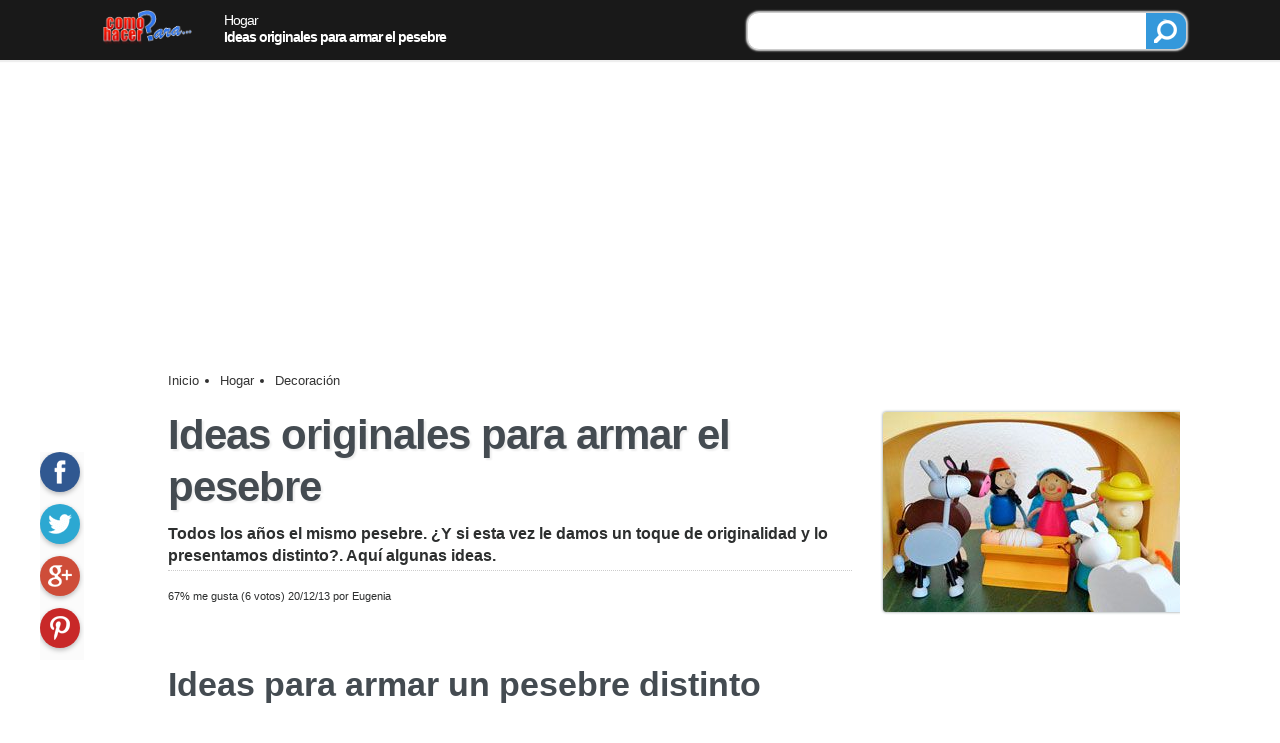

--- FILE ---
content_type: text/html; charset=UTF-8
request_url: https://comohacerpara.com/decoracion/ideas-originales-armar-pesebre-9603h.html
body_size: 16588
content:
<!DOCTYPE HTML>
<html lang="es" prefix="og: http://ogp.me/ns#">
<head>
<meta charset="UTF-8">
<meta http-equiv="X-UA-Compatible" content="IE=edge" />
<link rel="preconnect" href="https://www.google-analytics.com">
<link rel="preconnect" href="https://www.google.com">
<title>Ideas originales para armar el pesebre</title>
<meta name="googlebot" content="all">
<meta name="robots" content="all">
<meta name="keywords" content="pesebre, armar, ideas, toque, cómo, originalidad, propia, perspectiva">
<meta name="description" content="Todos los años el mismo pesebre. ¿Y si esta vez le damos un toque de originalidad y lo presentamos distinto?. Aquí algunas ideas.">
<style amp-custom>
	amp-social-share.custom {
		background-color: #F39C12;
		background-size: contain;
		margin: 6px auto 2px auto; 
	}
</style>
<style>	
.creditos { padding: 6px; font-size: 10px !important; border-radius: 6px; }
</style>
<style>
html {
	font-size: 100%;
}
body {
	font-family: 'Open Sans', Arial, Helvetica, sans-serif;
	font-family:-apple-system, BlinkMacSystemFont,"Segoe UI", "Roboto", "Oxygen", "Ubuntu", "Cantarell","Fira Sans", "Droid Sans", "Helvetica Neue",sans-serif;
	font-size: 1.5rem;
	font-weight:400;
	color: #2D2F2F;
}
* {
	margin: 0px;
	padding: 0px;
}
strong, b {
	font-weight: 700;
}
img {
	border: 0px;
	font-size: 11px;
}
h1,h2,h3,h4, .titulo, .titulo2, .web_lateral .titulo, .articulopie .titular,.articulopie .titular2  {
	line-height: 120%;
	letter-spacing: -1px;
	font-weight: 800;
	color: #444b51;
}
a {
  transition-property: color;
  transition-duration: 0.2s;
  transition-timing-function: ease;
  transition-delay: 0s;
}
a:link, a:visited {
	color: #353C40;
	text-decoration: none;
}
a:hover {
	color: #0356D3;
	text-decoration: underline;
}
section, aside, div, img, amp-img {
	box-sizing: border-box;
	overflow:hidden;
	z-index: 0;
}
#web_pie {
	margin-top: 20px;
	border: solid #DDD;
	border-width: 1px 0 0 0;
	clear: both;
	overflow: visible;
	box-shadow: 0 0 1px 1px #CCC;
	background-color: #F8F8F8;	
	font-size:1rem;
}
#web_pie .contenido {
	padding: 30px ;	
	width: 640px;
	margin: auto;		
}
#web_pie .texto {
}
#web_pie .contenido img {
	width:100px;
	height: 38px;
	margin: 20px 0;
}
#web_pie .texto p {
	text-align:right;
	font-size: 18px;
	padding-top: 28px;
	font-weight: bold;
	margin-right: 20px;
	color: #777;
}
#web_pie .enlaces {
	padding: 14px 20px;
	font-size: 1rem;
	color: #FFF;
	overflow:hidden;
	background-color: #313131;
}
#web_pie .enlaces a {
	font-size: 12px;
	float: left;
	margin-right: 20px;
	color: #FFF;
}
#web_encabezado91a {
	overflow:hidden;
	border-bottom: 1px solid #EEE;
	box-shadow: 1px 0 1px 1px #EEE;
	width: 100%;
	background-color: rgba(0,0,0,0.9);
	color: #FFF;
	z-index:0;
}
#web_encabezado91a .titulo {
	font-size:0.9rem;
	color: #FFF;
	width:300px;
	float:left;
	font-weight: 400;
	padding-top: 6px;		
}
#web_encabezado91a .logo {
	padding: 4px 12px;
	float:left;
	margin-right: 20px;
	overflow:hidden;
}
#web_encabezado91a img {
}
#web_encabezado91a a:link, #web_encabezado91a a:visited {
	text-decoration: none;
	color: #FFF;
}
#web_encabezado91a a:hover {
	text-decoration: underline;
}
#web_encabezado91a ul {	
	margin-top: 20px;
}
#web_encabezado91a ul li {
	box-sizing: border-box;
	list-style: none;	
	float: left;
	font-size: 1rem;
	margin-right: 20px;
	font-weight: bold;
	color: #FFF;
}
#web_encabezado91a ul li:link {
	color: #FFF;
}
#web_encabezadoMovil {
	background-color:rgba(33,33,33,0.9);
	background-color:#F39C12;
	height:54px;
	z-index: 100;
	position:fixed;
	top: 0;
	width:100%;
	text-align: center;
	font-size: 0.9rem;
	color: #FFF;
}
#web_encabezadoMovil .inicio, #web_encabezadoMovil .buscadorM, #web_encabezadoMovil .opciones, #web_encabezadoMovil .compartir, #web_encabezadoMovil .categorias {
	height: 54px;
	width: 54px;
}
#web_encabezadoMovil .compartir {
	width: 66px;
	height: 54px;
	position:absolute;
	left: -33px;
	margin-left:50%;
}
#web_encabezadoMovil .inicio > div, #web_encabezadoMovil .buscadorM > div, #web_encabezadoMovil .opciones > div, #web_encabezadoMovil .compartir > div, #web_encabezadoMovil .categorias > div {
	width: 24px;
	height:24px;
	margin: 8px auto 4px auto;
}
#web_encabezadoMovil .buscadorM, #web_encabezadoMovil .opciones, #web_encabezadoMovil .compartir {
	float:right;
}
#web_encabezadoMovil .categorias, #web_encabezadoMovil .inicio {
	float:left;
}
#web_encabezadoMovil .buscadorM > div {
	background-position: -96px -240px;
}
#web_encabezadoMovil .inicio > div {
/*	background-position: -96px -216px;*/
	background-position: -64px -312px;
}

#web_encabezadoMovil .opciones > div {
/*	background-position: -96px -216px;*/
	background-position: -64px -264px;
}
#web_encabezadoMovil .compartir > div {
	background-position: -96px -264px;
}
#web_encabezadoMovil .categorias > div {
	background-position: -96px -288px;
}
#web_encabezadoMovil p {
	padding: 12px 3px 10px 3px;
	font-weight: bold;
	font-size: 0.75rem;
	float:left;
	width: auto;

}
#web_encabezadoMovil a {
	color: #FFF;
}
#web_encabezadoMovil .izq {
	float:left;
}
.redessociales {
}
.redessociales > a > div {
	float:left;
	width: 48px;
	height: 48px;
	box-shadow: 0 0 2px 1px #DDD;
	margin: 4px 12px 4px 0;
	border-radius: 12px;
}
.redessociales > a > div:hover {
	opacity: 0.85;
}
.redessociales > a > div > div {
	height: 24px;
	width: 24px;
	margin: 12px;
}
.redessociales > a:nth-child(1) > div {
	background-color: #3E63B5;
}
.redessociales > a:nth-child(1) > div > div {
	background-position: -64px -192px;
}
.redessociales > a:nth-child(2) > div {
	background-color: #55ACEE;
}
.redessociales > a:nth-child(2) > div > div {
	background-position: -64px -168px;
}
.redessociales > a:nth-child(3) > div {
	background-color: #F88E4B;
}
.redessociales > a:nth-child(3) > div > div {
	background-position: -96px -48px;
}
.redessociales > a:nth-child(4) > div {
	background-color: #EE3336;
}
.redessociales > a:nth-child(4) > div > div {
	background-position: -64px -216px;
}
.redessociales > a:nth-child(5) > div {
	background-color: #E14540;
}
.redessociales > a:nth-child(5) > div > div {
	background-position:-64px -240px;
}
.redessociales > a:nth-child(6) > div {
	background-color: #FB2733;
}
.redessociales > a:nth-child(6) > div > div {
	background-position:-64px -288px;
}
#social_monitor {
	overflow:hidden;
	background-color:#FBFBFB;	
	position:fixed;
	width:44px;
}
#social_monitor > a > div {
	width: 40px;
	height: 40px;
	margin-bottom: 12px;
	border-radius: 20px;
	box-shadow: 0px 2px 5px 0px rgba(0, 0, 0, 0.26);
}
#social_monitor > a > div > div {
	height: 24px;
	width: 24px;
	margin: 8px auto;
}

#social_monitor > a:nth-child(1) > div {
	background-color: #305891;
}
#social_monitor > a:nth-child(1) > div:hover {
	background-color: #3E70BB;
}
#social_monitor > a:nth-child(1) > div > div {
	background-position: -64px -192px;	
}
#social_monitor > a:nth-child(2) > div {
	background-color: #2CA8D2;		
}
#social_monitor > a:nth-child(2) > div:hover {
	background-color: #69C2E0;
}
#social_monitor > a:nth-child(2) > div > div {
	background-position: -64px -168px;	
}
#social_monitor > a:nth-child(3) > div {
	background-color: #CE4D39;	
}
#social_monitor > a:nth-child(3) > div:hover {
	background-color: #D97566;
}
#social_monitor > a:nth-child(3) > div > div {
	background-position: -64px -240px;	
}
#social_monitor > a:nth-child(4) > div {
	background-color:#C82828;	
}
#social_monitor > a:nth-child(4) > div:hover {
	background-color: #DC4E4E;
}
#social_monitor > a:nth-child(4) > div > div {
	background-position: -64px -288px;	
}
#social_monitor div.linkedin {
	background-color: #489DC9;	
}
#social_monitor div.linkedin:hover {
	background-color: #71B1D5;
}
#social_monitor div.linkedin > div {
	background-position: -96px -144px;;	
}
/* CSS Document */
html {
	font-size: 100%;
}
body {
	font-family: 'Open Sans', Arial, Helvetica, sans-serif;
	font-family:-apple-system, BlinkMacSystemFont,"Segoe UI", "Roboto", "Oxygen", "Ubuntu", "Cantarell","Fira Sans", "Droid Sans", "Helvetica Neue",sans-serif;
	font-size: 1.5rem;
	font-weight:400;
	color: #2D2F2F;
}
@media screen and (max-width: 999px) {
#web_pie { margin-top: 0; }
#web_pie .contenido { padding: 15px;}
#web_pie .enlaces { height: 220px; font-size: 0.8rem; padding: 14px; }
#web_pie > div:nth-child(1) p {	float: none; width: 100%;	text-align:left; }
.redessociales > a > div { width: 40px;	height: 40px;}
.redessociales > a > div > div { margin: 8px; }
}
main a:link, main a:visited {
	color: #1571FB;
	border-bottom: 1px double #1571FB;
}
main a:hover {
	color:#F03;
	border-bottom: double 1px #77ACFD;
	text-decoration:none;
}
amp-img {
	margin: 0;
	padding: 0;
}
a.activo:link, a.activo:visited {
	color: #1A74FB;
}
a.activo:hover {
	color: #77ACFD;
	text-decoration:underline;
}
p {
	margin-bottom: 12px;
}
.web_contenedor {
	width: 96%;
	margin: 0 auto;
	position: relative;
	overflow: hidden;
	padding: 6px 0;
}
#web_espacio_encabezado {
	height: 60px;
}
.web_pagina {
	width: 100%;
}
.no_nota {
	position:relative;
}
.no_nota {
	font-weight: 400;
	line-height: 170%;
	font-size: 1.1rem;	
  font-size-adjust: none;
  font-stretch: normal;
  font-language-override: normal;
  font-kerning: auto;
  font-variant-alternates: normal;
  font-variant-caps: normal;
  font-variant-east-asian: normal;
  font-variant-ligatures: normal;
  font-variant-numeric: normal;
  font-variant-position: normal;	
}
.no_nota span.destacado {
	padding: 3px;
	background-color:#FFC;
}
.no_nota li.ol {
	margin-left: 50px;
	list-style-position:outside;	
}
.no_title {
	font-size: 0.9rem; color:#777; font-style:italic; margin: 0; line-height:100%;
}

.no_nota b {
	font-weight: 700;
}
main > article > p a:link, main > article > p a:visited, main > article > ol a:link, main > article > ul a:visited {
	font-weight: bold;
	border-bottom: double 1px #0356D3;
}
main > article > a:hover {
	border-bottom: 1px double #1571FB;
}
.no_header {
	overflow:hidden;
	margin: 0;
	width:100%;
	display:block;
}
.no_header h1, .no_header .h1, #no_nota2 p.titulo, .articulopie .titular {
	font-size: 2.6rem;
	border: 0px;
	text-transform: none;
	line-height: 125%;
	text-shadow: 2px 2px 2px #EEE;
	font-weight:bold;
}
.no_header ul {
}
.no_header ul {
	margin: 0px;
	font-size: 0.9rem;
	width: 420px;
	float:left;
}
.no_header li  {
	list-style-type:none;
}
.no_header ul a {
	color:inherit;
	text-decoration: none;	
}
.no_nota .no_datos {
 background-color: #ecf0f1;
 padding: 6px;
}
.no_nota p, .no_nota ul, .no_nota .ol, #no_titulos  {
	margin-top: 1rem;
	margin-bottom: 2rem;
}
.no_nota > p, .no_nota > ul {
}
.no_nota ul, .no_nota2 ul {
	list-style-type:none;
	text-indent:0px;
	list-style-type:none;
	list-style-position:inside;
}
.no_nota ul > li, .no_nota ul > a > li {
	margin: 6px 0 6px 0;
	list-style-position:inside;
}
.no_nota ol > li {
	margin: 1rem 0 1.5rem 0;
	list-style-type:none;
	list-style-image:none;
	list-style-position:inside;
}
.no_nota ol > li:first-letter {
	font-size: 1.5rem;
	font-weight: bold;
	padding: 0 6px;
	background-color:#D2E27F;
	border: 1px solid #CCC;
	border-radius: 9px;
}

.no_nota h2, .no_nota h3, .no_nota .titulo, #no_nota2 .titulo2, .no_sugerencias .titulo,.articulopie .titular2  {
	line-height: 120%;
	margin: 2.5rem 0 0 0;
	letter-spacing:normal;
}
.no_nota h2, #no_nota2 .titulo2, #articulopie .titular2 {
 font-size: 2.1rem;
}
.no_nota h3, .no_nota .titulo, .no_sugerencias .titulo {
	font-size: 1.75rem;
	border-radius: 0 12px 12px 0;
	margin-bottom: 1rem;
}
.no_nota .titulo {
	font-size: 1rem;
	padding: 6px;
	background-color: #F4F4F4;
	border-bottom: 1px solid #999;
}
.no_path ul {
	margin: 0px;
	font-size: 0.8rem;
	width:100%;
}
.no_path a:link, .no_path a:visited {
	color: #353535;
	text-decoration: none !important;	
	border: 0;	
}
.no_path ul a:hover {
}
.no_path ul li {
	list-style:none;
	line-height: 100%;
	float: left;
	margin-right: 9px;
	color: #313131;
}
#no_bajada {
	margin: 0.6rem 0;
	line-height: 140%;
	font-size: 1rem;
	font-weight: 600;
	padding-bottom: 0.2rem;
	border-bottom: 1px dotted #CCC;
}
.no_cita {
	width: 80%;
	margin-left: 10%;
	font-style:italic;
	color: #919191;
	border-left: 4px solid #CCC;
	padding-left: 15px;
}
.no_audio {
	position:absolute;
	bottom: 0;
	right: 0;
	font-size: 0.8rem;
	font-weight: bold;
	box-shadow: 2px 2px 0 0 #E3E3E3;
	border-radius: 9px;
	background-color: #F4F4F4;
	float:left;
	margin-left: 20px;
	width:260px;
}
.no_audio:hover {
	background-color:#FFC;
	box-shadow: 2px 2px 0 0 #AAA;
	color:#4891FC;
	cursor: pointer;
}

.no_audio div.txt {
	line-height: 130%;
	margin: 4px 9px;
}
.no_audio audio {
	width: 100%;	
	border: 1px solid #BBB;
}
.no_imagen {
	margin-top: 0.5rem;
	margin-bottom: 0.5rem;
	position:relative;
	padding: 3px;
}
.no_imagen img, .no_imagen amp-img {
	width: 300px;
	height: 200px;
	padding: 0px;
	box-shadow: 0 0 3px #7f8c8d;
	border-radius: 3px;
}
.no_imagen p.texto {
	margin: 0;
	width: 100%;
	padding: 3px 0;
	color: #444;
	font-size: 0.9rem;
	line-height: 135%;
	margin: 6px 0 0 0;
}
.no_imagen p.creditos {
	margin: 0;
	background-color: #333;
	color: #FFF;
	line-height: 100%;
	right: 0;
	top: 0;
	font-size: 0.9rem;
	position:absolute;
	margin-bottom: 0;
}
.no_subtitulos {
	width: 100%;
	margin: 3px 0;
	padding: 6px 12px;
	background-color:#F7F7F7;
	border: solid #bdc3c7;
	border-width: 1px 0;
	box-shadow: 0 0 3px #95A5A6;
}
.no_subtitulos .item {
	padding: 5px 0;
	font-weight: bold;
}
.no_subtitulos .item a:link, .no_subtitulos .item a:visited {
	text-decoration:none !important;
	border-bottom: 0 !important;
}
.no_subtitulos .item > p {
	line-height: 125%;
	margin: 0;
	padding: 0;
}
.no_subtitulos a:link {
	text-decoration: none;
}
.no_subtitulos .tit {
	padding: 3px 6px;
	color: #3C5C64;
	width:100%;
	font-size: 1.5rem;
	font-style:italic;
	clear:both;
	float:left;
	width: 25%;
	margin: 6px 0;	
}
.no_subtitulos > ul, .no_subtitulos > div.items {
	padding: 0 12px;	
	margin: 6px 0;	
	border-left: 1px solid #BBB;	
	float:right;
	width: 70%;	
}
.no_subtitulos > div.items {
	width: 72.3%;	
}
.no_subtitulos > ul li {
	margin: 9px 0;
	line-height: 140%;
	text-decoration:none;
	font-size: 0.9rem;
}
.no_subtitulos > ul .nivel2 {
	margin-left: 20px;
}
.buscador_top {
	width: 40%;
	float:right;
	margin: 6px 3px 4px 0;
	box-shadow: 0 0 2px 1px #DDD;
	border: 1px solid #CCC;
	background-color: #FFF;	
	font-size: 1.4rem;
	text-align:center;
	padding: 0 0 0 9px;
	border-radius: 12px;
}
.buscador_top .borde {
	width: 75%;
	float:left;	
	margin-top: 3px;
}
.buscador_top .texto {
	font-size: 1rem;
	width: 100%;
	border:none;
}
.buscador_top .btn_buscar {
	width: 40px;
	height: 36px;
	float:right;
	background-color: #3498DB;
}
.buscador_top .btn_buscar > div {
	width:24px;
	height: 24px;
	margin: 6px 8px;
	background-position: -97px -239px;	
}
.no_rel_pie3 {
	
}
.no_rel_pie3 .lnk_off {
	color: #313131 !important;
	text-decoration: none;	
}

.no_rel_pie3 .item {
	position:relative;
	border-bottom: 1px solid #DDD;
	padding: 7px 0 10px 0;
	min-height: 67px;
	margin: 0;
	padding: 2px;
	background-color: #F6F6FA;
	width:100%;
	display:inline-block;
	padding: 6px;
}
.no_rel_pie3 .item:hover {
	background-color: #FFF;
	border-bottom: 1px solid #888;
	text-decoration: underline;
}
.no_rel_pie3 .item:hover p {
	color:#333;
	text-decoration:none;
}
.no_rel_pie3 div.item:last-child {
	border-right: none;
}
.no_rel_pie3 .item img, .no_rel_pie3 .item amp-img {
	float:left;
	width: 75px;
	height: 50px;
	border-radius: 3px;
	box-shadow: 0px 2px 5px rgba(0, 0, 0, 0.26);
	box-sizing:content-box;
	padding: 0;
}
.no_rel_pie3 .item:hover img {
	transform:scale(1.10);
}
.no_rel_pie3 .item > div {
	position: absolute;
	top: 20px;
	left: 66px;
	width: 24px;
	height: 24px;
	border-radius: 12px;	
	background-color: #3498DB;
	box-shadow: 0px 2px 5px 0px rgba(0, 0, 0, 0.26);
	margin: 2px 12px 2px 0;
}
.no_rel_pie3 .item > div > div {
	width:16px;
	height: 16px;
	margin: 4px;
	background-position: -48px -160px;		
}
.no_rel_pie3 .item p {
	display: table-cell;
	vertical-align: middle;
	text-align: left;
	height: 50px;
	padding: 0 0 0 18px;
	margin: 0;
	font-size: 1rem;
	line-height: 120%;
	font-weight: 600;
	color: #333333;
	text-decoration: none !important;
}

.no_rel_pie4 {
	
}
.no_rel_pie4 .lnk_off {
	color: #313131 !important;
	text-decoration: none;	
}

.no_rel_pie4 .item {
	position:relative;
	border: 1px solid #DDD;
	box-shadow: 2px 2px 2px #EEE;
	margin-top: 20px;
	width:32%;
	display:inline-block;
	min-height: 270px;
}
@media screen and (max-width: 999px) {
	.no_rel_pie4 .item {
		width: 99%;
		background-color:#FBFBFB;
	}
}
.no_rel_pie4 .item:hover {
	background-color: #FFF;
	border-bottom: 2px solid #F90;
	text-decoration: underline;
}
.no_rel_pie4 .item:hover p {
	color:#06F;
	text-decoration:none;
}
.no_rel_pie4 div.item:last-child {
	border-right: none;
}
.no_rel_pie4 .item img, .no_rel_pie3 .item amp-img {
}
.no_rel_pie4 .item:hover img {
	transform:scale(1.10);
}

.no_rel_pie4 .item p {
	font-size: 1.25rem;
	font-weight:300;
	padding: 6px 8px;
	display: table-cell;
	vertical-align: middle;
	text-align: left;
	margin: 0;
	line-height: 120%;
	font-weight: 600;
	color: #333333;
	text-decoration: none !important;
}
.ads_D_Texto0 { margin: 30px 0 30px 0; width: 100%; height: 250px; }
.ads_D_Enlaces { margin: 30px 0; width: 100%; height: 90px; }
.ads_D_EnlacesTop { margin: 15px 0; width: 100%; box-sizing:content-box; }
.ads_D_Resx250 { margin: 30px auto 30px auto; min-height: 250px; }
.ads_D_ResxRes { margin: 30px auto 30px auto;}
.ads_D_Resx600 { margin: 40px 0 0 30px; float:right; height: 600px; width:160px; }
.ads_D_Fixed { margin: 15px auto 30px auto; width: 300px; height: 250px; }
.ads_300x250 { margin: 20px 0 12px 12px; float:right; width: 300px; height: 250px; }
.ads_M_300x250 { margin: 30px auto 40px auto; width: 305px; height: 255px; text-align:center; }
.ads_M_320x100 { clear:both; margin: 15px auto 0 auto; width: 330px; height: 110px; text-align:center; }
.ads_M_Resx250 { width:100%; min-height: 250px; margin: 30px auto; }
.ads_M_ResxRes { width:100%; margin: 30px auto; }
.ads_M_EnlacesTop { width:100%; margin:0; padding:0; height:120px; background-color: #f7f7f9; box-sizing:content-box;}
.ads_M_EnlacesTop_P { border: solid #f7f7f9 6px; margin: 20px auto 12px auto;background-color: #f7f7f9;}
.ads_M_EnlacesPie { width:100%; height: 230px; margin: 30px auto; }
.ads_M_InArticle { width:100%; margin: 30px auto; box-sizing:content-box;}






.no_nota li.ol, .no_nota ul > li, .no_nota ul > a > li {
	/*list-style-image:url(/chp91/imagenes/vineta.gif);	*/
	list-style-type:disc;
}
.web_center {
	margin: 0 auto !important;
}
.web_clear {
	clear:both;
}
.web_lateral {
	float: right;
}
.web_lateral_po {
	width: 225px;
}
.no_video {
	clear:both;
	margin-bottom: 1rem;
	position:relative;
}
.no_video .texto {
	font-size: 0.8rem;
	margin: 6px 0 9px 0;		
}
.no_video > div:nth-child(1) {
}
.no_video p.titulo {
	font-weight: bold;
	margin-bottom: 9px;
}
.no_video > div:nth-child(1) > p {
	line-height: 135%;
}
.no_video > div:nth-child(1) > p:nth-child(2) {
	color: #777;
	font-size: 0.9rem;	
}
.no_video > .video-responsive {
	padding-bottom: 56.25%;
	padding-top: 0px; height: 0; overflow: hidden; margin-bottom:0;
	position: relative;	
}
.video-responsive iframe, .video-responsive object, .video-responsive embed {
	height: 100%;
	left: 0;
	position: absolute;
	top: 0;
	width: 100%;
}

.no_masaudios {
	border: 1px solid #CCC;
	font-size: 0.9rem;
	box-shadow: 2px 2px 0 0 #CCC;
	border-radius: 9px;
	margin: 0 3px 3px 0;
}
.no_masaudios > div {
	padding: 9px 6px;
	background-color: #2FAE90;
	line-height: 100%;
	color:#FFF;
	font-weight: bold;
	width:100%;
	margin-bottom:3px;
}
.no_masaudios > a > div {
	padding: 6px 6px;
	line-height: 100%;
	border-bottom: 1px dotted #EEE;
  white-space: nowrap;
  overflow: hidden;
  text-overflow: ellipsis;	
}
.no_masaudios > a:last-child > div {
	border-bottom: 0;
}

#no_opciones {
	margin-bottom: 1rem;
	overflow:hidden;
	display:block;
	clear:both;
}

.no_silo {
	margin-bottom: 24px;
	overflow:hidden;
}
.no_silo a:link, .no_silo a:visited {
 color: #353C40;
}
.no_silo > a > div.anterior, .no_silo > a > div {
	padding: 9px;
	border: 1px solid #DDD;
	width: 40%;
}
.no_silo > a > div.anterior {
	float:left;
	border-radius: 16px 0 0 16px;
	text-align:left;
}
.no_silo > a > div.siguiente {
	float:right;
	border-radius: 0 16px 16px 0;	
	text-align:right;	
}



.no_ilustracion {
	background-color: rgba(208,215,230,0.9);
}
.no_ilustracion div {
	height: 240px;
	position:relative;
	width: 360px;
	margin:0 auto;
	border:1px solid #CCC;
}
.no_ilustracion amp-img {
	width:100%;
	height:inherit;
}
.no_ilustracion p.texto {
	margin: 0;
	position:absolute;
	padding: 9px; 
	box-sizing:border-box;
	color: #FFF;
	bottom: 0;
	right: 0;
	background-color: rgba(32,32,32,0.9);
	font-size: 0.8rem;
	line-height: 135%;
}
.no_ilustracion p.creditos {
	margin: 0;
	background-color: #333;
	color: #FFF;
	padding: 3px;
	line-height: 100%;
	right: 0;
	top: 0;
	font-size: 11px;
	position:absolute;
	margin-bottom: 0;
}
a.web_boton > div {
	padding: 6px;
	border-radius: 6px;
	box-shadow: 0 0 2px 2px #DDD;
	font-family: "Oswald";
	float:left;
	margin: 3px 9px 3px 3px;
	transition: opacity 0.5s;
}


a.web_btnsocial > div:hover {
	opacity: 0.8;
	box-shadow: 0 0 2px 2px #888;
}

a.web_btnsocial_fa > div  {	
	background-color:#436BC8;
	border-color: #436BC8;
	background-position: -64px -193px;
}
a.web_btnsocial_tw > div {
	background-color:#55CBEB;
	border-color:#55CBEB;
	background-position: -64px -169px
}
a.web_btnsocial_gm > div {
	background-color:#DE1813;
	border-color:#DE1813;
	background-position: -64px -240px;
}
a.web_btnsocial_pi > div  {
}
a.web_btnsocial_pi > div > div  {
}
a.web_btnsocial_wh > div {
	background-color:#32D176;
	border-color:#32D176;
	background-position: -96px -192px;
}
a.web_btnsocial_ln > div {
	background-color:#489DC9;
	border-color:#489DC9;
	background-position: -96px -144px;
}
.no_datospie {
	margin: 1.5rem 0;
}
.no_datospie > p {
 font-size: 0.9rem;
 margin: 0;
 clear:both;
}
.no_datospie ul {
}
.no_datospie ul {
	margin: 0px;
	font-size: 0.9rem;
	width: 420px;
	float:left;
}
.no_datospie ul a {
	color:inherit;
	text-decoration: none;	
}
.no_datospie ul a:hover {
}
.no_datospie ul li {
	list-style:none;
	padding: 6px 9px;
	line-height: 100%;
	border-radius: 16px;
	float: left;
	margin-right: 9px;
	background-color: rgba(52, 152, 219, 0.9);
	color: #FFF;
}
.no_datospie ul li:hover {
	background-color:#09F;
}
@keyframes example {
	0% {top: 0px;}
	25% {top: 0px;}
	50% {top: -60px;}
	95% {top: -60px;}
	100% {top: 0px;}
}
.no_barra_pie {
	height:80px;
	width:100%;
	padding: 4px 0 0 4px;
	position:fixed;
	bottom: 0px;
	background-color:#FFF;
	border-top: 1px solid #BBB;
	box-shadow: 0 0 2px 2px #BBB;
}
.no_barra_pie > div {
	height:60px;
	position:relative;
	width:100%;
}
.no_barra_pie > p {
	margin: 0px;
	font-size: 0.7rem;
}
.no_barra_pie .items {
	height: 120px;
	position: absolute;
	animation: example 20s normal infinite; 
}
.no_barra_pie .items > a > div {
	height: 60px;
	padding: 12px;
}
.no_barra_pie .items > a > div > div {
	float:right;	
	height: 32px;
	width:32px;
	margin: 0 0 9px 12px;
	background-color:#09F;
	border-radius: 16px;
	box-shadow: 0 0 2px 2px #888;
}

.no_barra_pie .items > a > div > p {
	float: left;
	width: 80%;
	padding: 0 4px;
	color:#333;
	font-size: 0.95rem;
	line-height: 130%;
	padding-top: 0px;
}
.buscador {
	width: 60%;
	box-shadow: 0 0 2px 1px #DDD;
	margin: 12px auto;
	border: 1px solid #FFF;
	background-color: #FFF;	
	font-size: 25px;
	text-align:center;
	padding: 9px 12px;
	border-radius: 12px;
}
.buscador .borde {
	border: 1px solid #DDD;
	padding: 3px 9px;
	border-radius: 12px;
	width: 75%;
	float:left;	
}
.buscador .texto {
	font-size: 25px;
	padding-top: 8px;
	width: 100%;
	border:none;
}
.buscador .btn_buscar {
	width: 20%;
	font-size: 25px;
	float:right;	
	padding: 6px;
	border-radius: 6px;
	box-shadow: 0 0 2px 2px #DDD;
	color:#FFF;
	background-color:#09F;
}
.buscador .btn_buscar:hover {
	background-color:#09C;
}


.no_enlaces_popup {
	position:fixed;
	width: 100%;
	height: 100%;
	top:0;
	left:0;
	background-color: rgba(32,32,32,0.87);
	z-index:10000;
}
.no_enlaces_popup .titulo {
	margin-bottom: 6px !important;
}
.no_enlaces_popup > div {
	margin: 20px auto 10px auto !important;
	position:relative !important;
	width:900px !important;
	padding: 12px !important;
	border: 1px solid #CCC !important;
	box-shadow: 0 0 2px 2px #EEE !important;
	background-color:#FFF !important;
}
.no_enlaces_popup .item {
	width: 23% !important;
	float:left !important;
	height:auto !important;
	padding: 5px;
	margin: 0 1% 10px 1% !important;
	min-height: 210px !important;
}
.no_enlaces_popup .item img {
	position:relative !important;
	width:100% !important;
	top: 0 !important;
	left: 0 !important;
	height:inherit !important;
}
.no_enlaces_popup .item > div {
	padding: 6px !important;
}
.no_enlaces_popup .item > a > div {
	position:absolute !important;
	bottom: 13px !important;
	right: 10px !important;
}
.no_enlaces_popup .rel_cerrar, .no_enlaces_popup .rel_cerrar_btn {
	display:block;
}



#no_tags {
	display:block;
	float:none;
	width:100%;
}
#no_tags a:link, #no_tags a:visited {
 color: #353C40;
}

#no_tags ul {
	padding: 0;
	list-style:none;
	overflow:hidden;
}
#no_tags li {
	float: left;
	border: 1px solid #CCC;
	background-color: #FFF;
	padding: 3px 6px;
	font: bolder 18px;
	margin: 3px 6px 3px 0;
}
@keyframes completa {
	0% {bottom: -80px;}
	80% {bottom: -80px;}
	100% {bottom: 0px;}	
}
.no_fixedpie {
	background-color:rgba(52,52,52,0.9);
	position:fixed;
	width: 680px;
	margin: auto;
	text-align:center;
	color:#FFF;
	bottom: 0;
	animation: completa 8s normal; 
	margin-left:50%;
	left:-405px;	
	font-size: 0.8rem;
	line-height: 125%;
	border-radius: 9px 9px 0 0;
	padding: 3px 0 50px 0;
	z-index: 1000;
}
.no_fixedpie a:link, .no_fixedpie a:visited {
	color: #FFF;
}
.no_fixedpie > a > div,  .no_fixedpie div.mas {
	float:left;
	padding: 3px 9px;
	text-align:center;	
}	
.no_fixedpie > a > div:hover,  .no_fixedpie div.mas:hover {
	background-color: #000;
	color:#FF0;
}
.no_fixedpie2 > a > div,  .no_fixedpie2 div.mas {
	width: 50%;
}
.no_fixedpie3 > a > div,  .no_fixedpie3 div.mas {
	width: 33.3%;
}

.no_fixedpie > a > div {
	border-right: 1px solid #777;	
}
.no_fixedpie > a:last-child > div {
	border-right: 0;	
}

.no_fixedpie > a:nth-child(1) > div > div {
	background-position: -120px -48px;
}
.no_fixedpie > a > div.audio > div {
/*	background-image: url(/chp91/imagenes/sound24x24.png);*/
}
.no_fixedpie > a:last-child > div > div, .no_fixedpie div.mas > div {
	background-position: -63px -264px;
}

.no_completa {
	padding: 6px 12px;
	background-color:rgba(52,52,52,0.9);
	position:fixed;
	width: 300px;
	margin: auto;
	text-align:center;
	color:#FFF;
	bottom: 20px;
	animation: completa 4s normal; 
	margin-left:50%;
	left:-150px;	
	font-size: 1.2rem;
	line-height: 125%;
	border-radius: 9px;
}
.no_completa p {
	line-height: 125%;
	margin-bottom: 3px;
	padding: 12px 0;
}
.no_completa p:nth-child(2) {
	font-size: 0.8rem;
}
.no_completa:hover {
	border-radius: 0;
	color:#62C0FF;
}

.no_rel {
	margin-bottom: 1rem;
	width:100%;
}
.no_rel > div {
  float: left;
  width: 31%;
  padding: 5px 0.5%;
  border: 1px solid #eee;
  box-shadow: 0px 1px 2px rgba(0,0,0,.5);
  min-height: 220px;	
  margin-right: 2%;
	margin-bottom: 2px;
}
.no_rel > div:hover {
	background-color: #fAfafa;
	box-shadow: 0px 1px 2px rgba(0,0,0,0.9);
}
.no_rel > div:last-child {
  margin-right: 0;
}
.no_rel img {
	width:100%;
	height:inherit;
}
.no_rel p {
	padding: 6px 3px;
	margin: 0;
	line-height:125%;
}
.sidebar .cerrar, .sidebar .inicio, .sidebar .titulo {
	border-bottom: 1px solid #BBB;
	height: 36px;
	padding: 6px;
	clear:both;
}
.sidebar .inicio, .sidebar .titulo {
	color: #FFF;
	background-color:#34495E;
}
.sidebar .cerrar > p, .sidebar .inicio > p, .sidebar .titulo > p {
	margin-top: 3px;
	font-weight: bold;
}
.sidebar .cerrar {
	padding: 9px 6px;
	height:42px;
}
.sidebar .cerrar > p {
	float:right;
}

.sidebar .cerrar > div {
	float:right;
	background-position: -96px -312px;
	margin-left: 6px;
}
.sidebar .inicio > div {
	float:left;
	background-position: -64px -312px;
	margin-right: 6px;
}
.sidebar .inicio > p {
	float:left;
}
#sidebar_categorias {
	background-color: #FFF;
	font-size: 0.8rem;
	width: 300px;
}
#sidebar_categorias a {
	color: #272727;
}
#sidebar_categorias ul:nth-child(4) {
	background-color: #CCD7D9;
}
	
#sidebar_categorias ul {
	float:left;
	width: 50%;
	list-style:none;
	margin: 0px;
	padding: 0px;	
}
#sidebar_categorias li {
	padding: 6px 4px;
	border-bottom: 1px solid #BBB;
	list-style:none;	
}
#sidebar_categorias li.on {
	border: solid #CCD7D9;
	border-width: 3px 0;
	background-color:#7ACBFF;
}
#sidebar_compartir .items {
	padding: 12px 6px;
}
#sidebar_no_mas {
	background-color:#FFF;
	font-size: 0.9rem;
	color: #272727;
	line-height: 130%;
}
#sidebar_no_mas ul {
	padding: 9px 6px;
	list-style:none;
	overflow:hidden;
}
#sidebar_no_mas li {
	float: left;
	color: #FFF;
	margin: 0 6px 6px 0;
	padding: 6px;
	background-color:#E67E22;
	border-radius: 6px;
	box-shadow: 0 0 1px 1px #FFF;
}

#sidebar_no_mas a:link, #sidebar_no_mas a:visited, #sidebar_no_mas a:hover {
	color: #272727;
	font-weight:bold;
	text-decoration: none;
}
#sidebar_no_mas .titulo {
	padding: 9px 6px;
	background-color: rgba(59,59,59,0.9);
	font-weight: bold;
	font-size: 1rem;
	color: #FFF;
}
#sidebar_no_mas .item {
	padding:6px;
	border-bottom: 1px solid #EEE;
}
#sidebar_no_mas .item > div {
	float:left;
	width: 60px;
	height: 40px;
	border: 1px solid #EEE;
	border-radius: 3px;
	margin-right: 9px;
}
#sidebar_no_mas .item > p {
	float:left;
	width: 190px;
	margin-bottom: 0;
}



.no_rel_pie {
}


.no_rel_pie div.item {
	box-shadow: 0px 2px 5px 0px rgba(0, 0, 0, 0.26);	
	position:relative;
	margin: 2px 3px 10px 1px;
	border-right: 1px solid #DDD;
	min-height: 62px;
	background-color: #f9f9f9;
}
.no_rel_pie div.item:hover {
	background-color: #fff;
}
.no_rel_pie div.item:last-child {
	border-right: none;
}
.no_rel_pie div.item > a > img {
	position:absolute;
	top: 5px;
	left: 5px;
	width: 77px;
	height: 52px;
	border-radius: 3px;
	border: 1px solid #EEE;
}
.no_rel_pie div.item > a > amp-img {
	position:absolute;
	top: 5px;
	left: 5px;
	border-radius: 3px;
	border: 1px solid #EEE;
}
.no_rel_pie div.item > a > img:hover {
	transform:scale(1.10);
}
.no_rel_pie div.item > a > div {
	position:absolute;
	top: 13px;
	right: 8px;
	width: 32px;
	height: 32px;
	border-radius: 20px;
	background-color: #3498DB;
	box-shadow: 0px 2px 5px 0px rgba(0, 0, 0, 0.26);
}

.no_rel_pie div.item > p {
	display: table-cell;
	vertical-align:middle;
	padding: 4px 46px 0 90px;
	font-size: 1.2rem;
	height:50px;
	line-height: 125%;
	font-weight:400;
}
.no_rel_pie div.item > p > a:hover {
	color: #0356D1;
}

.no_rel_pie2 {
}

.no_rel_pie2 .tit {
	border-radius: 12px;
	padding: 12px 0 12px 20px;
	font-size: 1.7rem;
	text-transform: uppercase;
	color: #FFF;
	background-color: #e67e22;
	border-left: 50px solid #BD6515;
	margin: 1rem auto;
	letter-spacing: 1px;
}
.no_rel_pie2 a:hover {
	text-decoration:none;
	color: #FFF;
}

.no_rel_pie2 div.item {
	position:relative;
	border-bottom: 1px solid #EEE;
	/*box-shadow: 0 0 2px 2px #DDD;*/
	margin: 10px 2px;
}
.no_rel_pie2 div.item > amp-img {
	margin: 6px;
	float:right;
	width: 150px;
}

.no_rel_pie2 .texto {
	width: 460px;
	float:left;
	margin: 6px;
	line-height: 125%;
	color: #353535;
	font-size: 0.9rem;
}
.no_rel_pie2 .texto p {
	line-height: 125%;
	color: #353535;
	font-size: 0.9rem;
	margin: 0;
}
.no_rel_pie2 div.item >  p:nth-child(1) {
	line-height: 125%;
	color: #353535;
	font-size: 1.3rem;
	font-weight:bold;
	padding: 6px;
	margin:0;
}
/*.no_rel_pie2 div.item > p:nth-child(1) {
	padding: 6px 6px;
	background-color: rgba(22,22,22,0.9);
	min-height: 40px;
	line-height: 125%;
	color: #FFF;
	font-size: 1rem;
	font-weight:600;
	z-index:1;
	display: table-cell;
	vertical-align:middle;	
	width:100%;
	box-sizing:border-box;		
}*/
.no_rel_pie2 .mas {
	background-color: #3498DB;
	color: #FFF;
	text-decoration:none;
	height: 30px;
	padding: 6px 0 0 20px;
	line-height: 100%;
	margin: 0.7rem 0 5px 0;
	position:relative;
	border-radius: 16px;
	width: 180px;
	box-shadow: 0px 2px 5px 0px rgba(0, 0, 0, 0.26);
}
.no_rel_pie2 .mas a {
}

.no_rel_pie2 .item:hover .mas {
	background-color: #1E73AC;
	box-shadow: 0px 2px 5px 0px rgba(0, 0, 0, 0.6);
}
.no_rel_pie2 .item:hover img {
	transform:scale(1.10);
}
.no_rel_pie2 .item:hover > p:nth-child(1) {
	color:#0CF;
	text-decoration:none;
	background-color: rgba(11,11,11,1);	
}
.no_rel_pie2 .item:hover .texto p {
	color: #3498DB;
	text-decoration:none;
}

.no_sugeridos {
	width: 164px;
	bottom: 60px;
	position: fixed;
	margin-left: 50%;
	left: 330px;
	text-align:center;
	font-style:italic;	
}
.no_sugeridos .item {
	width: 100%;
	height: 100px;
	padding: 10px 2px;
	color:#353535;
	border-radius: 20px;
}
.no_sugeridos .item:last-child {
	border-bottom: 0;
}
.no_sugeridos .item:hover {
	background-color: #F2F2F5;
	border: 1px solid #DDD;	
}
.no_sugeridos .item:hover p {
	color:#06C;
	text-decoration:none;
}
.no_sugeridos .item img, .no_sugeridos .item amp-img {
	width:150px;
	height:100px;
	margin: 3px 0 3px 0;
	border-radius: 20px;
	box-shadow: 0px 2px 5px 0px rgba(0, 0, 0, 0.26);
}
.no_sugeridos .item p {
	font-size: 1.2rem;
	line-height: 125%;
	padding: 0 6px 10px 6px;
	font-weight:400;
	margin-bottom: 6px;
}
.no_sugeridos .fl {
	width: 28px;
	height: 28px;
	border-radius: 14px;
	margin: 2px auto 0 auto;
	background-color: #3498DB;
	box-shadow: 0px 2px 5px 0px rgba(0, 0, 0, 0.26);
}

@keyframes sugeridos1 {
	0% {height: 120px;}
	5% {height: 280px; }
	15% {	color:#353535; opacity:0.85;}
	16% { color: #CCC; opacity:1;}
	17% {	color:#353535; opacity:0.85; }
	18% { color: #CCC; opacity:1;}
	19% {	color:#353535; opacity:0.85;}
	33% {height: 280px;}
	38% {height: 120px;}
	100% {height: 120px;}
}
@keyframes sugeridos2 {
	0% {height: 120px;}
	33% {height: 120px;}
	38% {height: 280px; }
	50% {	color:#353535; opacity:0.85;}
	51% { color: #CCC;  opacity:1;}
	52% {	color:#353535; opacity:0.85; }
	53% { color: #CCC;  opacity:1;}
	54% {	color:#353535; opacity:0.85;}
	66% {height: 280px;}
	69% {height: 120px;}
	100% {height: 120px;}
}
@keyframes sugeridos3 {
	0% {height: 280px;}
	5% {height: 120px; }
	66% {height: 120px;}
	69% {height: 280px;}
	80% {	opacity:1;}
	81% { opacity:0.7;}
	82% {	opacity:1;}
	83% { opacity:0.7;}
	84% {	opacity:1;}	
	100% {height: 280px;}
}

@keyframes sugeridos1 {
	0% {height: 120px;}
	5% {height: 280px; }
	15% {	opacity:1;}
	16% { opacity:0.7;}
	17% {	opacity:1; }
	18% { opacity:0.7;}
	19% {	opacity:1;}
	33% {height: 280px;}
	38% {height: 120px;}
	100% {height: 120px;}
}
@keyframes sugeridos2 {
	0% {height: 120px;}
	33% {height: 120px;}
	38% {height: 280px; }
	50% {	opacity:1;}
	51% { opacity:0.7;}
	52% {	opacity:1; }
	53% { opacity:0.7;}
	54% {	opacity:1;}
	66% {height: 280px;}
	69% {height: 120px;}
	100% {height: 120px;}
}
@keyframes sugeridos3 {
	0% {height: 280px;}
	5% {height: 120px; }
	66% {height: 120px;}
	69% {height: 280px;}
	80% {	color:#353535; opacity:0.85;}
	81% { color: #CCC;  opacity:1;}
	82% {	color:#353535; opacity:0.85;}
	83% { color: #CCC;  opacity:1;}
	84% {	color:#353535; opacity:0.85;}	
	100% {height: 280px;}
}
.no_sugeridos .item1 {	
	animation: sugeridos1 normal infinite; 
	animation-duration: 18s;
}
.no_sugeridos .item2 {
	animation: sugeridos2 18s normal infinite; 
}
.no_sugeridos .item3 {
	animation: sugeridos3 18s normal infinite; 
}





.no_sugeridosD {
	width: 100%;
	position: fixed;
	bottom: 0;
	box-shadow: 0 0 8px #555;
	background-color: #34495e;
	max-height: 64px;
}
.no_sugeridosD .item {
	width: 30%;
	margin-right: 3%;
	float:left;
	padding: 6px 0;
	color:#FFF;
	position:relative;	
}

.no_sugeridosD .item:hover p {
	color:#06C;
}
.no_sugeridosD .item amp-img {
	width:75px;
	height:50px;
	float:left;
	margin-left: 8px;
	border-radius: 6px;
	box-shadow: 0px 2px 5px 0px rgba(0, 0, 0, 0.26);
}
.no_sugeridosD .item p {
	font-size: 0.9rem;
	line-height: 130%;
	padding: 0 28px 0 90px;
	font-weight:600;
}
@keyframes sugeridosD1 {
	15% {	color:#FFF; }
	16% { color: #1abc9c; }
	17% {	color:#FFF; }
	18% { color: #1abc9c; }
	19% {	color:#FFF; }
}
@keyframes sugeridosD2 {
	50% {	color:#FFF; }
	51% { color: #1abc9c; }
	52% {	color:#FFF; }
	53% { color: #1abc9c; }
	54% {	color:#FFF; }
}
@keyframes sugeridosD3 {
	80% {	color:#FFF; }
	81% { color: #1abc9c; }
	82% {	color:#FFF; }
	83% { color: #1abc9c; }
	84% {	color:#FFF; }	
}
.no_sugeridosD .item1 {	
	animation: sugeridosD1 normal infinite; 
	animation-duration: 18s;
}
.no_sugeridosD .item2 {
	animation: sugeridosD2 18s normal infinite; 
}
.no_sugeridosD .item3 {
	animation: sugeridosD3 18s normal infinite; 
}
@keyframes sugeridosM {
	0% {	width: 0%; box-shadow:none; border: 0;}
	95% {	width: 0%; box-shadow:none; border: 0; }
	100% { width: 100%; }
}
.no_sugeridosM {
	width: 100%;
	position: fixed;
	bottom: 0px;
	height:60px;
/*	box-shadow: 0px 2px 5px 0px rgba(0, 0, 0, 0.26); */
	border-top: 1px solid #AAA;
	background-color: #EFEFEF;
	z-index:1000;
}
.no_sugeridosM .item {
	width: 100%;
	height: 60px;
	padding: 7px 0 9px 0;
	color: #333;
	position: relative;
}
.no_sugeridosM .item div {
	width: 24px;
	height: 24px;
	background-color: #39F;
	position: absolute;
	border-radius: 24px;
	border: 4px solid #39F;
	box-shadow: 2px 2px 2px #CCC;
	top: 16px;
	right: 10px;
	padding: 4px;
	background-image: url(https://cdn1.comohacerpara.com/i/sprite.png);
	background-position: -48px -160px;
}
.no_sugeridosM .item:hover p {
	color:#FFF;
}
.no_sugeridosM .item amp-img {
	width:60px;
	height:40px;
	float:left;
	margin-left: 8px;
	border-radius: 6px;
	box-shadow: 0px 2px 5px 0px rgba(0, 0, 0, 0.26);
}
.no_sugeridosM .item p {
	font-size: 0.95rem;
	line-height: 130%;
	padding: 0 28px 0 88px;
	margin: 0;
	font-weight:700;
}
@keyframes sugeridosM1 {
	0% {height: 0; padding: 0;}
	5% {height: 60px; padding: 7px 0 9px 0; }
	15% {	color:#333;}
	16% { color: #2570dc; }
	18% {	color:#333;}
	20% { color: #2570dc;}
	21% {	color:#333;}
	33% {height: 60px; padding: 7px 0 9px 0;}
	38% {height: 0; padding: 0;}
	100% {height: 0; padding: 0;}
}
@keyframes sugeridosM2 {
	0% {height: 0; padding: 0;}
	33% {height: 0; padding: 0;}
	38% {height: 60px; padding:  7px 0 9px 0; }
	50% {	color:#333;}
	51% { color: #2570dc;}
	52% {	color:#333;}
	53% { color: #2570dc;}
	54% {	color:#333;}
	66% {height: 60px; padding:  7px 0 9px 0;}
	69% {height: 0; padding: 0;}
	100% {height: 0; padding: 0;}
}
@keyframes sugeridosM3 {
	0% {height: 56px;}
	5% {height: 0; padding: 0; }
	66% {height: 0; padding: 0;}
	69% {height: 60px; padding:  7px 0 9px 0;}
	80% {	color:#333;}
	81% { color: #2570dc;}
	82% {	color:#333;}
	83% { color: #2570dc;}
	84% {	color:#333;}	
	100% {height: 60px; padding:  7px 0 9px 0;}
}
.no_sugeridosM .item1 {	
	animation: sugeridosM1 normal infinite; 
	animation-duration: 18s;
}
.no_sugeridosM .item2 {
	animation: sugeridosM2 18s normal infinite; 
}
.no_sugeridosM .item3 {
	animation: sugeridosM3 18s normal infinite; 
}


#avisoCookies {
	position:fixed;
	bottom:0;
	width:100%;
	padding: 6px 6px 6px 12px;
	color: #777;
	font-size: 0.8rem;
	background-color:#EDEFF5;
	z-index:1000000;
	border-top: 1px solid #DDD;	
}
#avisoCookies div {
	float:right;
	background-color:#06C;
	color: #FFF;
	margin-left: 12px;
	padding: 6px 12px;
}
.buscar {
	margin-bottom: 36px;
	min-height: 600px;
}
.buscar a {
	text-decoration: none;
}
.buscar .item {
	width:98%;
	box-shadow: 0 0 2px 1px #DDD;
	margin: 12px auto 24px auto;
	position:relative;
	background-color: #FFF;
}
.buscar .item img {
	width:150px;	
	height: inherit;
	float:left;
	margin-right: 16px;
	border-right: 1px solid #DDD;
}
.buscar .item p {
	margin-bottom: 0px;
}
.buscar .item a:nth-child(1) p:nth-child(2) {
	padding: 15px 9px 3px 9px;
	font-size: 22px;
	font-weight:bold;
	margin: 0px;
	line-height: 125%;
	vertical-align:baseline;
	text-shadow: 1px 1px 1px #EEE;
}
.buscar .item a:nth-child(1) p:nth-child(3) {
	padding: 0 9px 3px 9px ;
	font-size: 16px;
	margin: 0px;
	line-height: 125%;	
}
.buscar .item a:nth-child(2) p {
	padding: 6px;
	font-size: 13px;
	color: #616161;
	position:absolute;
	top: 0px;
	left: 0px; 
	background-color: #F5F7F7;
	border: solid #E5E5E5;
	border-width: 0 1px 1px 1px;
	text-align:center;
}
.buscar .item a {
	text-decoration: none;
}
.buscar .item:hover {
	border-color: #CCC;
}
.buscar .item:hover img {
	transform:scale(1.05);
}
.buscar .item a:nth-child(2) p:hover {
	color: #4891FC;
	background-color: #F2F2F2;	
}
.buscador {
	width: 60%;
	box-shadow: 0 0 2px 1px #DDD;
	margin: 12px auto;
	border: 1px solid #FFF;
	background-color: #FFF;	
	font-size: 25px;
	text-align:center;
	padding: 9px 12px;
	border-radius: 12px;
}
.buscador .borde {
	border: 1px solid #DDD;
	padding: 3px 9px;
	border-radius: 12px;
	width: 75%;
	float:left;	
}
.buscador .texto {
	font-size: 25px;
	padding-top: 8px;
	width: 100%;
	border:none;
}
.buscador .btn_buscar {
	width: 20%;
	font-size: 25px;
	float:right;	
	padding: 6px;
	border-radius: 6px;
	box-shadow: 0 0 2px 2px #DDD;
	color:#FFF;
	background-color:#09F;
}
.buscador .btn_buscar:hover {
	background-color:#09C;
}
header.hd_buscador {
	text-align: center;
	padding: 6px 0;
}
header.hd_buscador p { margin: 0; }
/* Estil ode GDPR777 */
.btn-success { font-size: 16px !important; }

#social_monitor {
	margin-left:50%;
	bottom: 60px;
	left: -480px;	
}
.no_enlacespie {
	float:left;
	width: 400px;
}
.articulopie {
	position:relative;
	border-top: 2px solid #CCC;
}
.articulopie .titular2 {
	font-size: 1.7rem;
	font-weight: bold;
	margin-bottom: 9px;
}
.articulopie div.texto {
	background-color: #FFF;
}
.articulopie p.texto {
  overflow: hidden;
  position: relative;
  width: 100%;
  mix-blend-mode: hard-light;
}
.articulopie p.texto::after {
  position: absolute;
  content: "";
  left: 0px;
  top: 0px;
  height: 100%;
  width: 100%;
  background: linear-gradient(transparent, gray);
  pointer-events: none;
}
.articulopie p.sugerencia {
	margin: 3px 0;
	font-size: 0.8rem;
	color: #777;
}
div[class*=box] {
  height: 33.33%;
  width: 100%; 
  display: flex;
  justify-content: center;
  align-items: center;
}

.box-1 { background-color: #FF6766; }
.box-2 { background-color: #3C3C3C; }
.box-3 { background-color: #FFF; }
.btn {
  line-height: 50px;
  height: 50px;
  text-align: center;
  width: 250px;
  cursor: pointer;
	font-weight:bold;
}
.btn-three {
  color: #777;
  transition: all 0.5s;
  position: relative;
}
.btn-three::before {
  content: '';
  position: absolute;
  top: 0;
  left: 0;
  width: 100%;
  height: 100%;
  z-index: 1;
  background-color: rgba(150,150,150,0.1);
	color: #FFF;
  transition: all 0.3s;
}
.btn-three:hover::before {
  opacity: 0 ;
  transform: scale(0.5,0.5);
}
.btn-three::after {
	content: '';
	position: absolute;
	top: 0;
	left: 0;
	width: 100%;
	height: 100%;
	z-index: 1;
	opacity: 1;
	background-color: rgba(55,155,255,0.3);
	transition: all 0.3s;
	border: 2px solid rgba(55,155,255,1);
	color: #FFF;
	transform: scale(1.2,1.2);
}
.btn-three:hover::after {
  opacity: 1;
  transform: scale(1,1);
	color: #FFF;
}
.articulopie .mas{
}
.articulopie .mas div {
	font-size: 1.2rem;
	font-weight: bold;
	margin: 14px auto;
	background-color:#0099DE;
	box-shadow: 0px 2px 2px rgba(0,0,0,0.9);
	padding: 8px 6px 6px 6px;
	width: 180px;
	border-bottom: 2px solid #0099DE;
	border-radius: 9px;
	text-align:center;
}
.articulopie .mas a {
	color: #FFF;
	text-decoration: none;
}
.articulopie .mas div:hover {
	background-color: #00AEF9;
	border-bottom: 2px solid #FFF;
}
#aj_votar {
	margin: 0.2rem auto;
	padding: 0;
	width: 80%;
	text-align:center;
	font-size:1rem;
	font-weight: bold;		
}
#aj_votar > p:nth-child(1) {
	margin: 0;
	padding: 0 0 3px 0;
	line-height: 100%;
	border-bottom: 1px solid #CCC;
}
#aj_votar > div {
	width:84px;
	margin: 3px auto 0 auto;
}
#aj_votar > div > a > div {
	width: 32px;
	height: 32px;
	float:left;
}
#aj_votar > div > a:nth-child(1) > div {
	background-position: 0px -224px;
	margin-right:12px;
}
#aj_votar > div > a:nth-child(1) > div:hover {
	background-position: -32px -224px;
}
#aj_votar > div > a:nth-child(2) > div {
	background-position: 0px -256px;
}
#aj_votar > div:nth-child(2) >  a:nth-child(2) > div:hover {
	background-position: -32px -256px;
}

@media screen and (max-width: 800px) {
.no_rel_pie div.item > p { font-size: 1.1rem;	font-weight:400; }
.no_rel_pie div.item { margin-bottom: 1rem; }
.no_fixedpie {width: 100%;	left:-50%;font-size: 0.7rem; line-height: 125%;}	
.no_ilustracion div {	width: 100%; height:inherit; }
.no_fixedpie3 > a:nth-child(1) > div, .no_fixedpie3 > a:nth-child(3) > div { width: 40%; }
.no_fixedpie3 > a:nth-child(2) > div { width: 25%; }
.buscador {	width: 100%; font-size: 16px;}	
.buscador .btn_buscar {	font-size: 16px;	padding: 12px;	border-radius: 1px; width:50%; float:none; text-align: center;  margin: 6px auto;}
.buscador .borde { float:none; width: 90%; margin: 6px auto;}	
.buscar .item img {	width:90px; height: 70px;	}	
.buscar .item a:nth-child(1) p:nth-child(2) {	padding: 3px 0 0 9px;	font-size: 1.35rem;	font-weight:800; letter-spacing:-1px; }	
.buscar .item a:nth-child(1) p:nth-child(3) {	padding: 9px 20px; font-size: 0.8rem; clear:both; text-align:center; background-color:#888; color:#FFF; border-top: solid #FFF; border-width: 5px 0 0 0;}	
.buscar .item {	width:96%; padding: 5px; margin: 2% 2% 20px 2%; }	
.no_fixedpie { padding: 3px 0; }
.no_ilustracion div { width:100%; max-width: 360px; }
.no_rel_pie3 .item { background-color: #FFF; }
.no_rel_pie3 .item p { font-size: 1.1rem; padding: 0 18px 0 0; min-height:80px;}
.no_rel_pie3 .item img, .no_rel_pie3 .item amp-img { width: 120px; height: 80px; margin:0; float:right;}
.no_rel_pie3 div.item {	min-height: 97px; padding: 6px 2px 6px 0; }
.no_rel_pie3 .item > div { top: 29px; right: 100px;  left:auto;} 
#web_pie { margin-top: 0; }
#web_pie .contenido { padding: 15px;}
#web_pie .enlaces { padding-bottom: 100px;}
#web_pie > div:nth-child(1) p {	float: none; width: 100%;	text-align:left; }
.redessociales > a > div { width: 40px;	height: 40px;}
.redessociales > a > div > div { margin: 8px; }
.no_enlacespie { float:none; width: 100%; }
.articulopie .titular { font-size: 1.5rem; }
.articulopie .titular2 { font-size: 1.1rem; }
}

@media screen and (min-width: 1200px) {
#social_monitor {	left: -600px;	}
.no_enlacespie { width: 360px; }
}

@media screen and (max-width: 800px) {
	#web_encabezado91a { position:fixed; top: 0px; }
	.web_contenedor { width: 100%; padding: 6px 5px 0 0;} 
	.web_centro_no, web_lateral_no, .web_centro_po { width: 100%;  margin:auto;  float:none; }	
	.no_path { padding-top: 40px; padding-left: 12px; }
	.no_header { margin-top: 0; width:100%; }	
	 h1,h2,h3,h4, .titulo, .articulopie .titular,.articulopie .titular2  { font-family:Georgia, "Times New Roman", Times, serif; }
	.no_header h1, .articulopie .titular {font-weight: 600; font-size: 2.2rem; line-height: 125%;}
	.no_header h1, #no_nota2 p.titulo, .articulopie .titular { margin-top: 0; }
	.no_nota h2, .no_nota h3, .no_nota .titulo, #no_nota2 .titulo2, #articulopie .titular,.articulopie .titular2  {	margin: 1.3rem 0 0 0; }
	.no_nota h2, .articulopie .titular2  { font-size: 1.6rem; }
	.no_nota h3, .no_nota .titulo, .no_sugerencias .titulo { font-size: 1.3rem;}
	.no_nota, no_nota2 { font-size: 1rem; line-height: 180%; }	
	.no_audio { margin-top: 1rem; }	
	.no_subtitulos > ul li { margin: 9px 0; }	
	.no_cita { font-size: 1rem; width: 90%; margin: auto; border: 0; }
	.no_fixedpie {width: 320px;	left:-160px;}	
	.no_audio audio { width: 100%; margin: auto; float:none; }	
	.no_audio div.txt{ width: 90%; margin: 6px auto 9px auto; float:none; text-align:center; }	
	.no_subtitulos { width: 100%;	}
	.no_imagen img, .no_imagen amp-img { box-shadow:none; margin: 0; border-radius: 0; padding: 0; }	
	.no_imagen amp-img { width:100%; height:inherit; }
	#no_bajada { margin: 1rem 0 0.2rem 0; font-size: 0.95rem; line-height:115%; }	
	.no_subtitulos .tit {	width:100%;	font-size: 1.2rem; float:none; }
	.no_subtitulos > ul, .no_subtitulos > div.items {	float:none;	width: 100%; padding: 0 3px; border:0; }	
	.no_subtitulos { width: 96%; margin: 3px auto; font-size: 0.9rem; padding: 6px; }		
	.no_audio {	position:relative; float:none; margin-left: 0px; width:100%; text-align:center; margin: 0 0 1rem 0; }		
	.no_path, .no_header, .no_centrado, .no_imagen { width: 96%; margin: 0 auto; }
	.no_imagen { margin-top: 20px; margin-bottom: 20px;	position:relative; padding: 0; }	
}
@media screen and (min-width: 1000px) {
	body { font-size: 1.3rem; }
	.web_contenedor { width: 980px; padding: 0 10px;}
	.web_centro_po { width:100%; }
	.web_centro_no { width: 580px; margin: 0 0 0 60px; float:left; }
	/*.web_lateral_no { width: 300px;	margin-left:50%;	left:-480px; left:190px;	top:0px;	position:fixed; padding-top: 70px; height: 1200px; }*/
	.web_lateral_no { width:300px; float:right; }
}

@media screen and (min-width: 1200px) {
	body { font-size: 1.3rem; }
	.web_contenedor { width: 1100px; padding: 0 10px;}
	.web_centro_no { width: 700px; float:left;}
	.web_lateral_no { left:250px; }
	.no_imagen p.texto { width: 100%; }	
	.no_audio { width: 375px; }
	.ads_D_Resx600 { width:300px; }
}
@media screen and (max-width: 999px) {
#web_pie { margin-top: 0; }
#web_pie .contenido { padding: 15px;}
#web_pie .enlaces { height: 220px; font-size: 0.8rem; padding: 14px; }
#web_pie > div:nth-child(1) p {	float: none; width: 100%;	text-align:left; }
.redessociales > a > div { width: 40px;	height: 40px;}
.redessociales > a > div > div { margin: 8px; }
}
.web_centro_no	{ padding: 8px; position:relative; }
.p_relacionado { text-align:center; padding: 9px 0; margin: 12px 10%; !important; border: dotted #CCC;	border-width: 1px 0; }
.p_relacionado a:link, .p_relacionado a:visited {
	font-size: 1.5rem;
	font-style:italic;
	line-height: 130%;
	text-decoration: none !important;	
}
.p_relacionado span { font-size: 0.8rem; color: #AAA; }
/*.web_lateral_no { width:300px;margin-left:50%;left:240px;top:0;position:fixed;padding-top:70px; }*/
</style>
<link rel="canonical" href="https://comohacerpara.com/decoracion/ideas-originales-armar-pesebre-9603h.html">
<link rel="alternate" type="application/rss+xml" title="Hogar" href="https://comohacerpara.com/rss/rss0012.rss" />
<meta property="og:title" content="Ideas originales para armar el pesebre" />
<meta property="og:type" content="article" />
<meta property="og:image" content="https://comohacerpara.com/imgn/09603-ideas-originales-armar-pesebre.jpg" />
<meta property="og:url" content="https://comohacerpara.com/decoracion/ideas-originales-armar-pesebre-9603h.html" />
<meta property="og:locale" content="es_ES" />
<meta property="og:site_name" content="comohacerpara.com" />
<meta property="og:description" content="Todos los años el mismo pesebre. ¿Y si esta vez le damos un toque de originalidad y lo presentamos distinto?. Aquí algunas ideas." />
<meta name="thumbnail" content="https://comohacerpara.com/imgn/09603-ideas-originales-armar-pesebre.jpg" />
<meta property="twitter:card" content="summary" />
<meta property="twitter:site" content="@chpara" />
<meta property="twitter:title" content="Ideas originales para armar el pesebre" />
<meta property="twitter:description" content="Todos los años el mismo pesebre. ¿Y si esta vez le damos un toque de originalidad y lo presentamos distinto?. Aquí algunas ideas." />
<meta property="twitter:image" content="https://comohacerpara.com/imgn/09603-ideas-originales-armar-pesebre.jpg" />
<meta property="fb:admins" content="100000098646885" />
<meta property="fb:app_id" content="359195904900" />
<meta name="viewport" content="width=device-width,minimum-scale=1,initial-scale=1">
<link rel="icon" type="image/x-icon" href="https://cdn1.comohacerpara.com/favicon.ico" /> 
	<script type="application/ld+json">
		{	"@context": "http://schema.org","@type":"BlogPosting","name":"Ideas originales para armar el pesebre","articleSection" : "Hogar","mainEntityOfPage":{"@type":"WebPage","@id":"https://comohacerpara.com/decoracion/ideas-originales-armar-pesebre-9603h.html"},"headline":"Ideas originales para armar el pesebre","datePublished":"2013-12-20T14:09:22Z","dateModified": "2013-12-20T14:09:22Z","description":"Todos los años el mismo pesebre. ¿Y si esta vez le damos un toque de originalidad y lo presentamos distinto?. Aquí algunas ideas.","author": {"@type":"Person","name":"Eugenia"},
			
		"publisher": {"@type": "Organization","name": "ComoHacerPara","logo": {"@type":"ImageObject","url": "https://comohacerpara.com/chp47/imagenes/logos/logo_60x600.jpg","width":600,"height":60}
		},
		"image": {"@type": "ImageObject","url": "https://comohacerpara.com/imgn/09603-ideas-originales-armar-pesebre.jpg","width": 300,"height": 200}
	}
</script> 
</head>
<body itemscope itemtype="http://schema.org/WebPage">
              <div id="web_encabezado91a" style="padding: 6px 0;">
          <header class="web_contenedor" itemscope itemtype="http://schema.org/WPHeader">
            <div class="logo"><a href="https://comohacerpara.com"><amp-img height="35" width="90" src="https://cdn1.comohacerpara.com/logo/logo.png" alt="Home de ComoHacerPara.com" title="Presiona aquí para ir al Home del sitio"></amp-img></a></div>
            <div class="titulo">
            	<a href="https://comohacerpara.com/hogar">Hogar</a><br /><strong>Ideas originales para armar el pesebre</strong>
            </div>            
            <div class="buscador_top">
              <div class="borde">
                <form action="https://comohacerpara.com/buscar.html" method="get" name="frmbuscar" target="_self">
                <input name="tq" type="text" size="60" class='texto' onkeypress="if (event.keyCode == 13) enviar_formulario()">
                </form>
              </div>
              <a href="javascript:frmbuscar.submit();"><div class="btn_buscar"><div></div></div></a>
            </div>	
          </header>                      
			  </div>            
      <div class="web_contenedor web_contenedor_skin" id="contenedor">
  <div class="no_nota" id="no_nota">
  	<div class="web_centro web_centro_no no_centrado">
      <nav class="no_path">
        <ul itemscope itemtype="http://schema.org/BreadcrumbList">
	        <li style="padding-right: 12px;" itemscope itemprop="itemListElement" itemtype="http://schema.org/ListItem"><a href="https://comohacerpara.com" itemprop="item" title="Portada del Sitio"><span itemprop="name">Inicio</span></a><meta itemprop="position" content="1" >   </li>
                  	
             <li style="padding-right: 12px;" itemscope itemprop="itemListElement" itemtype="http://schema.org/ListItem"><a href="https://comohacerpara.com/hogar" itemprop="item" title="Hogar"><span itemprop="name">Hogar</span></a>   <meta itemprop="position" content="2" ></li>
                  	
             <li style="padding-right: 12px;" itemscope itemprop="itemListElement" itemtype="http://schema.org/ListItem"><a href="https://comohacerpara.com/hogar/37-decoracion-del-hogar" itemprop="item" title="Decoración"><span itemprop="name">Decoración</span></a><meta itemprop="position" content="3" ></li>
                  </ul>
      </nav>
    </div>  
    <main>
      <article>
        <div class="web_centro web_centro_no">
          <a id="audio"></a>               
          <header class="no_header">	            
            <h1 itemprop="name headline">Ideas originales para armar el pesebre</h1>                                          							
            <p id="no_bajada">Todos los años el mismo pesebre. ¿Y si esta vez le damos un toque de originalidad y lo presentamos distinto?. Aquí algunas ideas.</p>
          </header>
          <div class="no_centrado">
						<span class="no_centrado" style="font-size:0.7rem; line-height:100%;"><span class="no_centrado">67</span>% me gusta (6 votos)            
            20/12/13 por
            Eugenia</span>
          </div>
        </div>
          <div class="web_lateral_no">		
            	<div class="no_imagen">
      <amp-img height="200" width="300" layout="responsive" itemprop="image" src="https://cdn1.comohacerpara.com/imgn/09603-ideas-originales-armar-pesebre.jpg" alt="Ideas originales para armar el pesebre" title="Ideas originales para armar el pesebre"></amp-img>
      			       
  </div>
  
          </div>
           
          <div class="web_centro web_centro_no">           


            <a id="ideas-armar-pesebre-distinto"></a><h2>Ideas para armar un pesebre distinto</h2>
<p>El <strong><a href="https://comohacerpara.com/cl50/37/.html" title="Muchas ideas para hacer un pesebre original" class="no_link">pesebre</a></strong> o belén es infaltable en la Navidad. Pero no es necesario que siempre sea la célebre composición de figurillas modeladas: puedes dar un toque de originalidad y creatividad, para que tenga tu propia perspectiva y decore de una forma distinta el lugar.</p>  
	                          <p class="p_relacionado">
               	<span>También te puede interesar...</span><br />
               	<a href="https://comohacerpara.com/decoracion/armar-pesebre-684h.html">Cómo armar un pesebre</a>
               </p>
               
														
              <div style="clear:both"></div>	<div class="no_subtitulos">
		      <div class="tit">Contenido:</div>
      <ul>
                              <li><a href="#ideas-armar-pesebre-distinto">
              Ideas para armar un pesebre distinto            </a></li>
                               
            <li class="nivel2"><a href="#crear-pesebres-animados">
              Cómo crear pesebres animados            </a></li>
                               
            <li class="nivel2"><a href="#pesebre-tecnologico">
              Un pesebre tecnológico            </a></li>
                               
            <li class="nivel2"><a href="#armar-pesebre-abstracto">
              Cómo armar un pesebre abstracto            </a></li>
                              
      </ul> 
      
	</div>
 <div class="p402_premium">
<p>Aquí te contamos algunas buenas ideas para <strong>hacer tu belén creativo</strong> en este año.</p>
<a id="crear-pesebres-animados"></a><h3>Cómo crear pesebres animados</h3>
<p>Puedes <strong>armar tu pesebre con otras figuras que no sean las tradicionales</strong>. Por ejemplo, pide a tus hijos que reúnan sus muñecos y figurines de acción, para darle a cada una su función de la Navidad. Recuerda que necesitas la presencia del niño Jesús, María, José, el Ángel de la Guarda, los tres reyes Magos, los animales y los campesinos... utiliza muñecos, los coches de juguete, o cualquier elemento que los pequeños consideren apropiado para la ocasión.</p></div><div class="p402_premium"><p class="no_cita">"Puedes armar tu pesebre con otras figuras que no sean las tradicionales. Pide a tus hijos que reúnan sus muñecos para darle a cada uno su función."</p></div><div class="ads_M_ResxRes"><amp-ad width="100vw" height="320"
			 type="adsense"
			 data-ad-client="ca-pub-5410830914425549"
			 data-ad-slot="9680383391"
			 data-auto-format="rspv"
			 data-full-width="">
		<div overflow=""></div>
	</amp-ad>
										</div>	   
    
<div class="p402_premium">
<p>¿Un pequeño truco de sencillez?. Usa muñecos del mismo tipo (como los eternos Playmobil o nuestros queridos y añosos Pinipon), y fabrícales atuendos con géneros o con plastilina.</p>
<a id="pesebre-tecnologico"></a><h3>Un pesebre tecnológico</h3>
<p>¿Quieres dar un <strong>toque tecnológico a tu belén</strong>? Prueba con colocar un <strong><a href="https://comohacerpara.com/cl5/37/marcos.html" title="Manualidades y decoración de marcos" class="no_link">marco</a></strong> de fotos digital o un monitor de ordenador para que luzca un fondo de escritorio animado con el tema de la Sagrada Familia y la Navidad. Es una manera moderna de llevar adelante esta tradición.</p>
<a id="armar-pesebre-abstracto"></a><h3>Cómo armar un pesebre abstracto</h3>
<p>Puedes <strong>armar tu pesebre</strong> con elementos planos o geométricos que cumplan las funciones de los personajes del belén. Utiliza corchos, bloques de madera, cubiertos y utensilios, tuercas y objetos de taller, pequeños envases de condimentos, botellas de bebidas, o lo que sea que tenga que ver con tu negocio.</p>
<p>¿Quieres hacer un <strong>belén comestible</strong> y muy significativo? Prueba hacerlo con huevos cocidos. Uno blanco para el Ángel, uno de codorniz para el Niño, dos de gallina para María y José, tres verdes para los Reyes Magos y los que quieras Móntalos sobre pequeños bollos de pan o montículos de sal (blanca o de colores), o sobre soportes de masilla de modelar.</p></div><p class="p_relacionado"><span>También te puede interesar...</span><br /><a href="https://comohacerpara.com/decoracion/ideas-originales-decorar-arbol-navidad-9616h.html">Ideas originales para decorar el árbol de Navidad</a></p>                            <div class="p402_premium no_centrado"><p class="no_cita">"¿Quieres hacer un belén comestible y muy significativo? Prueba hacerlo con huevos cocidos."</p></div><div class="p402_premium no_centrado">
<p>¿No tienes figurines ni elementos? Prueba <strong>hacer tu belén con estampitas de motivos religiosos</strong>. Coloca las del Niño, María, José, el Ángel, incluso la de San Francisco de Asís, a quien se tribuye la creación del pesebre. Colócalas en la disposición que quieras, sobre soportes de masilla o tallados en maderas. Será un belén muy original a la vez que tradicional.</p></div>							              
                <div class="ads_M_ResxRes"><amp-ad width="100vw" height="320"
       type="adsense"
       data-ad-client="ca-pub-5410830914425549"
       data-ad-slot="5330074849"
       data-auto-format="rspv"
       data-full-width="">
    <div overflow=""></div>
  </amp-ad></div>
							                                      
          </div>
      </article>
    </main>		
		         
    <section class="web_centro web_centro_no no_centrado"> 			      
      <div class="articulopie">
        <div>
        <p class="titular">Cómo armar un pesebre</p>
        <div class="texto"><p class="texto">Además de adornar el árbol de Navidad, armar el pesebre es uno de los momentos mas esperados por los niños. Hacerlo en familia es una forma de motivar el sentimiento religioso y de amor que reina en estas fiestas.</p></div>
        <a href="https://comohacerpara.com/armar-pesebre-684h.html">
        <div class="box-3">
          <div class="btn btn-three">
            <span>SEGUIR LEYENDO...</span>
          </div>
        </div>
        </a>
        </div>
      </div>     
      <div class="no_enlacespie" style="width:100%;">
                  <div class="titulo">Te puede interesar</div>
          <div class="no_rel_pie4">
                          <a href="https://comohacerpara.com/decoracion/armar-pesebre-684h.html" class="activo">
                <div class="item"> 
                  <img src="https://cdn1.comohacerpara.com/imgm/00684-armar-pesebre_m.jpg" width="230" height="140" />
                  <p>Cómo armar un pesebre</p>                  
                </div>
             </a>  
                          <a href="https://comohacerpara.com/decoracion/ideas-originales-decorar-arbol-navidad-9616h.html" class="activo">
                <div class="item"> 
                  <img src="https://cdn1.comohacerpara.com/imgm/09616-ideas-originales-decorar-arbol-navidad_m.jpg" width="230" height="140" />
                  <p>Ideas originales para decorar el árbol de Navidad</p>                  
                </div>
             </a>  
                          <a href="https://comohacerpara.com/decoracion/ideas-crear-luminarias-originales-10709h.html" class="activo">
                <div class="item"> 
                  <img src="https://cdn1.comohacerpara.com/imgm/10709-ideas-hacer-luminarias-originales_m.jpg" width="230" height="140" />
                  <p>Ideas para Crear Luminarias Originales</p>                  
                </div>
             </a>  
             
          </div>
        	
        	      
        <div class="titulo">Más sobre Decoración</div>
        <div class="no_rel_pie4">
                      <a href="https://comohacerpara.com/decoracion/suelo-laminado-tarima-flotante-diferencias-19503h.html" class="activo">
            
              <div class="item"> 
                                    <amp-img src="https://cdn1.comohacerpara.com/imgm/19503-colocando-tarima-flotante_m.jpg" width="230" height="140"></amp-img>
                                  <p>Suelo laminado y tarima flotante: diferencias y cuál escoger</p>
              </div>
            </a>  
                      <a href="https://comohacerpara.com/decoracion/mejorar-aislamiento-termico-acustico-19502h.html" class="activo">
            
              <div class="item"> 
                                    <amp-img src="https://cdn1.comohacerpara.com/imgm/19502-cortinas-termicas_m.jpg" width="230" height="140"></amp-img>
                                  <p>Prácticas ideas de decoración para mejorar el aislamiento térmico y la absorción de sonido</p>
              </div>
            </a>  
                      <a href="https://comohacerpara.com/decoracion/elegir-ropa-cama-19478h.html" class="activo">
            
              <div class="item"> 
                                    <amp-img src="https://cdn1.comohacerpara.com/imgm/19478-ropa-de-cama_m.jpg" width="230" height="140"></amp-img>
                                  <p>Descubre cómo elegir la ropa de cama perfecta para tu dormitorio</p>
              </div>
            </a>  
           
        </div>

        <p>Gracias por leer <strong>Ideas originales para armar el pesebre</strong>, si te gustó esta nota, suscribete a cualquiera de nuestras redes sociales y compartilo.</p>  
             
      </div>
      <div id="aj_votar" style="margin-bottom: 20px;">
        <p>Te gusta esta nota?</p>
        <div>
          <a href="javascript:votar(2,9603)" rel="nofollow"><div></div></a>
          <a href="javascript:votar(1,9603)" rel="nofollow"><div></div></a>
        </div>  
      </div> 
    </section> 

  </div>
</div>
	
	

<footer id="web_pie" itemscope itemtype="http://schema.org/WPFooter">
	<div>
  	      <div class="web_contenedor">
      	<div class="contenido">
          <div class="texto"><strong>Ideas originales para armar el pesebre</strong><br />Todos los años el mismo pesebre. ¿Y si esta vez le damos un toque de originalidad y lo presentamos distinto?. Aquí algunas ideas.</div>
                    <p><b>Seguinos en</b></p>
          <div class="redessociales">
            <a href="https://www.facebook.com/comohacerpara"><div><div></div></div></a>
            <a href="https://twitter.com/chpara"><div><div></div></div></a>
            <a href="https://www.instagram.com/comohacerpara/"><div><div></div></div></a>
            <a href="https://www.youtube.com/comohacerpara?sub_confirmation=1"><div><div></div></div></a>
            <a href="https://plus.google.com/u/0/+ComoHacerPara"><div><div></div></div></a>      
            <a href="https://ar.pinterest.com/ComoHacerPara/"><div><div></div></div></a>  
          </div>
        </div>         
      </div>   
      <div class="enlaces">
        <nav class="web_contenedor"> 	
          <a href="https://comohacerpara.com/quienes-somos.html" rel="nofollow">Quiénes Somos</a>
          <a href="https://comohacerpara.com/contacto.html" rel="nofollow">Contacto</a>
          <a href="https://comohacerpara.com/terminos.html" rel="nofollow">Términos y condiciones</a>
          <a href="https://comohacerpara.com/privacidad.html" rel="nofollow">Política de privacidad</a>
          <a href="https://comohacerpara.com/cookies.html" rel="nofollow">Cookies</a>
        </nav>  
      </div>             
      </div>
  <div class="web_clear"></div>   
</footer>


<div id="social_monitor">
    <a href="https://www.facebook.com/sharer.php?u=https://comohacerpara.com/decoracion/ideas-originales-armar-pesebre-9603h.html" onclick="javascript:window.open(this.href,
        '','menubar=no,toolbar=no,resizable=yes,scrollbars=yes,height=650,width=500');return false;"><div><div></div></div></a>
    <a href="https://twitter.com/intent/tweet?text=Ideas originales para armar el pesebre&url=https://comohacerpara.com/decoracion/ideas-originales-armar-pesebre-9603h.html&via=chpara" onclick="javascript:window.open(this.href,'','menubar=no,toolbar=no,resizable=yes,scrollbars=yes,height=650,width=500');return false;"><div><div></div></div></a>
     <a href="https://plus.google.com/share?url=https://comohacerpara.com/decoracion/ideas-originales-armar-pesebre-9603h.html" onclick="javascript:window.open(this.href,
        '','menubar=no,toolbar=no,resizable=yes,scrollbars=yes,height=650,width=500');return false;"><div><div></div></div></a>    
     <a href="https://pinterest.com/pin/create/button/?url=https%3A%2F%2Fcomohacerpara.com%2Fdecoracion%2Fideas-originales-armar-pesebre-9603h.html&description=Ideas originales para armar el pesebre&media=https://comohacerpara.com/imgn/09603-ideas-originales-armar-pesebre.jpg" onclick="javascript:window.open(this.href,'','menubar=no,toolbar=no,resizable=yes,scrollbars=yes,height=650,width=500');return false;"><div><div></div></div></a>            
         
   </div>
<!--noptimize-->
<script type="text/javascript">
function carga() {
	
}
window.onload = function() {

	(function(i,s,o,g,r,a,m){i['GoogleAnalyticsObject']=r;i[r]=i[r]||function(){
(i[r].q=i[r].q||[]).push(arguments)},i[r].l=1*new Date();a=s.createElement(o),
m=s.getElementsByTagName(o)[0];a.async=1;a.src=g;m.parentNode.insertBefore(a,m)
})(window,document,'script','https://www.google-analytics.com/analytics.js','ga');
ga('set', 'anonymizeIp', true);
ga('create', 'UA-278583-2', 'auto');
ga('send', 'pageview');	
	}

function votar(a_voto, a_idnota) {
	$.ajax({type:'GET', url:'/chp91/pgs/ajax/aj_votarfin.php?iu='+a_idnota+'&voto='+a_voto, data: '', 
		success: function(result)
		{ $("#aj_votar").html(result); } 
	});		
}	

</script>




<style>
.redessociales > a > div > div, #social_monitor > a > div > div, .no_rel_pie3 .item > div > div, #web_encabezadoMovil .buscadorM > div, #web_encabezadoMovil .inicio > div, #web_encabezadoMovil .opciones > div, #web_encabezadoMovil .compartir > div, #web_encabezadoMovil .categorias > div, .buscador_top .btn_buscar > div {
	background-image:url(https://cdn1.comohacerpara.com/i/sprite.png);
}
a.web_btnsocial > div {
	background-image: url(https://cdn1.comohacerpara.com/i/sprite.png);	
}
.no_barra_pie .items > a > div > div > div {	
	background-image: url(https://cdn1.comohacerpara.com/i/sprite.png);
}
a.web_btnsocial > div > div {
	background-image: url(https://cdn1.comohacerpara.com/i/sprite.png);
}
.no_fixedpie > a > div > div, .no_fixedpie div.mas > div {
	background-image: url(https://cdn1.comohacerpara.com/i/sprite.png);
}
.no_completa > div {
	background-image: url(https://cdn1.comohacerpara.com/i/sprite.png);
}
.sidebar .cerrar > div, .sidebar .inicio > div {
	background-image:url(https://cdn1.comohacerpara.com/i/sprite.png);
}
.no_rel_pie div.item > a > div > div {
	background-image: url(https://cdn1.comohacerpara.com/i/sprite.png);
}
.no_rel_pie2 .mas > div {
	background-image: url(https://cdn1.comohacerpara.com/i/sprite.png);
}
.no_rel_pie2 .mas > div > div {
	background-image: url(https://cdn1.comohacerpara.com/i/sprite.png);
}
.no_sugeridos .fl > div {
	background-image: url(https://cdn1.comohacerpara.com/i/sprite.png);
}
.no_sugeridosD .item div {
	background-image:url(https://cdn1.comohacerpara.com/i/sprite.png);
}
.no_sugeridosM .item .flecha {
		background-image:url(https://cdn1.comohacerpara.com/i/sprite.png); 
}
#aj_votar > div > a > div {
	background-image:url(https://cdn1.comohacerpara.com/i/sprite.png);
}
</style>
<script async src="https://cdn.ampproject.org/v0.js"></script>
<style amp-boilerplate>body{-webkit-animation:-amp-start 8s steps(1,end) 0s 1 normal both;-moz-animation:-amp-start 8s steps(1,end) 0s 1 normal both;-ms-animation:-amp-start 8s steps(1,end) 0s 1 normal both;animation:-amp-start 8s steps(1,end) 0s 1 normal both}@-webkit-keyframes -amp-start{from{visibility:hidden}to{visibility:visible}}@-moz-keyframes -amp-start{from{visibility:hidden}to{visibility:visible}}@-ms-keyframes -amp-start{from{visibility:hidden}to{visibility:visible}}@-o-keyframes -amp-start{from{visibility:hidden}to{visibility:visible}}@keyframes -amp-start{from{visibility:hidden}to{visibility:visible}}</style>  
<noscript><style amp-boilerplate>body{-webkit-animation:none;-moz-animation:none;-ms-animation:none;animation:none}</style></noscript>           
 
<script async custom-element="amp-ad" src="https://cdn.ampproject.org/v0/amp-ad-0.1.js"></script>
  <script data-ad-client="ca-pub-5410830914425549" async src="https://pagead2.googlesyndication.com/pagead/js/adsbygoogle.js"></script>
 
<amp-auto-ads type="adsense" data-ad-client="ca-pub-5410830914425549"></amp-auto-ads>
</body>
</html>

--- FILE ---
content_type: text/html; charset=utf-8
request_url: https://www.google.com/recaptcha/api2/aframe
body_size: 267
content:
<!DOCTYPE HTML><html><head><meta http-equiv="content-type" content="text/html; charset=UTF-8"></head><body><script nonce="bUPz6raZcm_YNbk-nERRfQ">/** Anti-fraud and anti-abuse applications only. See google.com/recaptcha */ try{var clients={'sodar':'https://pagead2.googlesyndication.com/pagead/sodar?'};window.addEventListener("message",function(a){try{if(a.source===window.parent){var b=JSON.parse(a.data);var c=clients[b['id']];if(c){var d=document.createElement('img');d.src=c+b['params']+'&rc='+(localStorage.getItem("rc::a")?sessionStorage.getItem("rc::b"):"");window.document.body.appendChild(d);sessionStorage.setItem("rc::e",parseInt(sessionStorage.getItem("rc::e")||0)+1);localStorage.setItem("rc::h",'1769017892429');}}}catch(b){}});window.parent.postMessage("_grecaptcha_ready", "*");}catch(b){}</script></body></html>